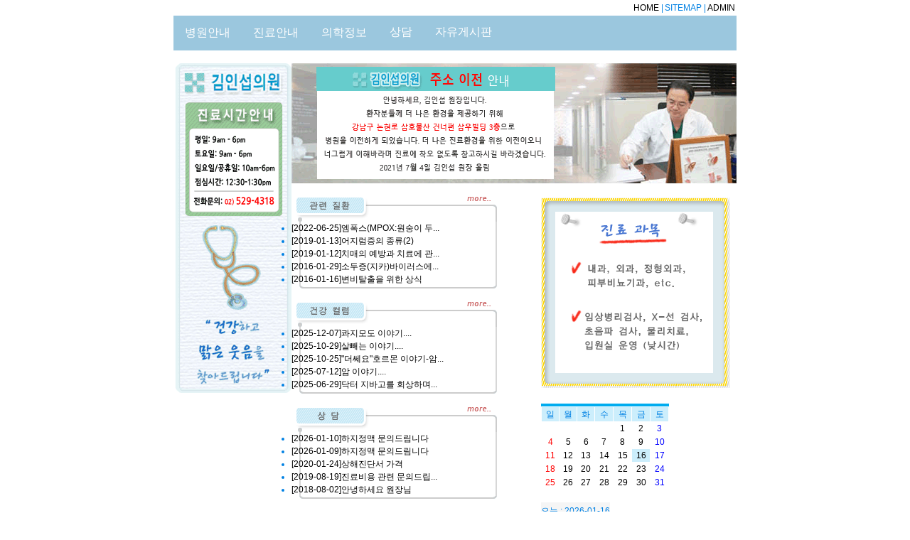

--- FILE ---
content_type: text/html
request_url: http://www.kimclinic.net/?id=medical_column&mode=list&sortclass=readNum&sortmode=asc&page=9
body_size: 29204
content:
<!DOCTYPE HTML PUBLIC "-//W3C//DTD HTML 4.01 Transitional//EN">	
<html>
<head>
<title>www.kimclinic.net</title>
<meta http-equiv="Content-Type" content="text/html; charset=euc-kr">
<style media="screen,projection" TYPE="text/css">
<!--
 A:link {
	FONT-SIZE: 9pt; COLOR: black; TEXT-DECORATION: none
}
A:visited {
	FONT-SIZE: 9pt; COLOR: #484848; TEXT-DECORATION: none
}
A:active {
	FONT-SIZE: 9pt; TEXT-DECORATION: none
}
A:hover {
	COLOR: #0066cc; TEXT-DECORATION: underline      /*언더라인 기존 : 0066cc*/
}
A.top:link {
	FONT-SIZE: 9pt; COLOR: black; TEXT-DECORATION: none
}
A.top:visited {
	FONT-SIZE: 9pt; COLOR: black; TEXT-DECORATION: none
}
A.top:active {
	FONT-SIZE: 9pt; TEXT-DECORATION: none
}
A.top:hover {
	COLOR: #418992; TEXT-DECORATION: none
}
A.catop:link {
	FONT-SIZE: 9pt; COLOR: white; TEXT-DECORATION: none
}
A.catop:visited {
	FONT-SIZE: 9pt; COLOR: white; TEXT-DECORATION: none
}
A.catop:active {
	FONT-SIZE: 9pt; TEXT-DECORATION: none
}
A.catop:hover {
	COLOR: #ffc0cb; TEXT-DECORATION: none
}
A.nztop:link {
	FONT-SIZE: 9pt; COLOR: white; TEXT-DECORATION: none
}
A.nztop:visited {
	FONT-SIZE: 9pt; COLOR: white; TEXT-DECORATION: none
}
A.nztop:active {
	FONT-SIZE: 9pt; TEXT-DECORATION: none
}
A.nztop:hover {
	COLOR: #90ee90; TEXT-DECORATION: none
}
A.setop:link {
	FONT-SIZE: 9pt; COLOR: white; TEXT-DECORATION: none
}
A.setop:visited {
	FONT-SIZE: 9pt; COLOR: white; TEXT-DECORATION: none
}
A.setop:active {
	FONT-SIZE: 9pt; TEXT-DECORATION: none
}
A.setop:hover {
	COLOR: #b0e0e6; TEXT-DECORATION: none
}
BODY {
	FONT-SIZE: 9pt; LINE-HEIGHT: 18px; FONT-FAMILY: Arial, Helvetica, sans-serif
}

TD {
	FONT-SIZE: 9pt; LINE-HEIGHT: 18px; FONT-FAMILY: Arial, Helvetica, sans-serif
}

body   
{scrollbar-face-color: ##E7E7E7; 
scrollbar-shadow-color: #E7E7E7; 
scrollbar-highlight-color: #E7E7E7; 
scrollbar-3dlight-color: #E7E7E7; 
scrollbar-darkshadow-color: #E7E7E7; 
scrollbar-track-color: #FFFFFF; 
scrollbar-arrow-color: #E7E7E7}


/* general styling for this example */ 
* { margin: 0; padding: 0; } 
/*body { padding: 20px; } */
/* begin gallery styling */ 
#jgal { list-style: none; width: 200px;} 
#jgal li { opacity: .5; float: left; display: block; width: 74px; height: 53px; background-position: 50% 50%; cursor: pointer; border: 3px solid #fff; outline: 1px solid #ddd; margin-right: 14px; margin-bottom: 14px; } 
#jgal li img { position: absolute; top: 185px; left: 720px; display: none; } 
#jgal li.active img { display: block; } 
#jgal li.active, #jgal li:hover { outline-color: #bbb; opacity: .99 /* safari bug */ }

#jgal li { filter: alpha(opacity=50); } 
#jgal li.active, #jgal li:hover { filter: alpha(opacity=100); }
-->
</style>

<script language="JavaScript" type="text/JavaScript">
<!--
function MM_swapImgRestore() { //v3.0
  var i,x,a=document.MM_sr; for(i=0;a&&i<a.length&&(x=a[i])&&x.oSrc;i++) x.src=x.oSrc;
}

function MM_preloadImages() { //v3.0
  var d=document; if(d.images){ if(!d.MM_p) d.MM_p=new Array();
    var i,j=d.MM_p.length,a=MM_preloadImages.arguments; for(i=0; i<a.length; i++)
    if (a[i].indexOf("#")!=0){ d.MM_p[j]=new Image; d.MM_p[j++].src=a[i];}}
}

function MM_findObj(n, d) { //v4.01
  var p,i,x;  if(!d) d=document; if((p=n.indexOf("?"))>0&&parent.frames.length) {
    d=parent.frames[n.substring(p+1)].document; n=n.substring(0,p);}
  if(!(x=d[n])&&d.all) x=d.all[n]; for (i=0;!x&&i<d.forms.length;i++) x=d.forms[i][n];
  for(i=0;!x&&d.layers&&i<d.layers.length;i++) x=MM_findObj(n,d.layers[i].document);
  if(!x && d.getElementById) x=d.getElementById(n); return x;
}

function MM_swapImage() { //v3.0
  var i,j=0,x,a=MM_swapImage.arguments; document.MM_sr=new Array; for(i=0;i<(a.length-2);i+=3)
   if ((x=MM_findObj(a[i]))!=null){document.MM_sr[j++]=x; if(!x.oSrc) x.oSrc=x.src; x.src=a[i+2];}
}
//-->
</script>
</head>
<center>
  <body topmargin="0" onLoad="MM_preloadImages('img/main/medical_info_more2.gif')">
  <table width="10%" border="0" cellpadding="0" cellspacing="0">
    <tr>
    <td><head>
<meta name="viewport" content="width=device-width, initial-scale=1">
<style>
.navbar {
  overflow: hidden;
  background-color: #9BC7DE;
}

.navbar a {
  float: left;
  font-size: 16px;
  color: white;
  text-align: center;
  padding: 14px 16px;
  text-decoration: none;
}

.dropdown {
  float: left;
  overflow: hidden;
}

.dropdown .dropbtn {
  font-size: 16px;  
  border: none;
  outline: none;
  color: white;
  padding: 14px 16px;
  background-color: #9BC7DE;
  font-family: inherit;
  margin: 0;
}

.navbar a:hover, .dropdown:hover .dropbtn {
  background-color: red;
}

.dropdown-content {
  display: none;
  position: absolute;
  background-color: #f9f9f9;
  min-width: 160px;
  box-shadow: 0px 8px 16px 0px rgba(0,0,0,0.2);
  z-index: 1;
}

.dropdown-content a {
  float: none;
  color: black;
  padding: 12px 16px;
  text-decoration: none;
  display: block;
  text-align: left;
}

.dropdown-content a:hover {
  background-color: #ddd;
}

.dropdown:hover .dropdown-content {
  display: block;
}
</style>
<meta http-equiv="Content-Type" content="text/html; charset=euc-kr" /></head>
<table align="Right">
	<tr>
    	<td><a href="http://www.kimclinic.net/index.asp" style="text-decoration: none;">HOME</a> |</td>
        <td>SITEMAP |</td>
        <td><a href="http://www.kimclinic.net/fsboard/lib/setup.asp?mode=Login&nav=%3Fmode%3DCreateTableForm" style="text-decoration: none;"> ADMIN</a></td>
    </tr>
</table>
<table width="100%" border="0" cellpadding="1" cellspacing="0">
  <tr>
    <td>
	<div class="navbar">     
      <div class="dropdown">
        <button class="dropbtn">병원안내 
          <i class="fa fa-caret-down"></i>
        </button>
        <div class="dropdown-content">
          <a href="http://www.kimclinic.net/about_profile.asp">원장님약력/인사말</a>
          <a href="http://www.kimclinic.net/about_picture.asp">병원둘러보기</a>
          <a href="http://www.kimclinic.net/about_map.asp">찾아오시는길</a>
        </div>
      </div>
      <div class="dropdown">
        <button class="dropbtn">진료안내 
          <i class="fa fa-caret-down"></i>
        </button>
        <div class="dropdown-content">
          <a href="http://www.kimclinic.net/subject.asp">진료과목</a>
          <a href="http://www.kimclinic.net/test.asp">각종검사</a>
        </div>
      </div>
      <div class="dropdown">
        <button class="dropbtn">의학정보
          <i class="fa fa-caret-down"></i>
        </button>
        <div class="dropdown-content">
          <a href="http://www.kimclinic.net/medical_related.asp">관련질환</a>
          <a href="http://www.kimclinic.net/medical_column.asp">건강컬럼</a>
        </div>
      </div>
      	<a href="http://www.kimclinic.net/counseling.asp"> 상담 </a>
      	<a href="http://www.kimclinic.net/freeboard.asp"> 자유게시판 </a>
    </div>
    </td>
  </tr>
  <tr><td>&nbsp;</td></tr>
</table>
 
        <table width="100%" border="0" cellspacing="0" cellpadding="0" align="right">
          <tr>
            <td valign="top"><img src="img/main/left.gif"></td>
            <td valign="top"><table width="10%" border="0" cellspacing="0" cellpadding="1">
                <tr>
                  <td valign="top"><img src="img/main/flash.gif" width="626" height="169"></td>
                </tr>
                <tr>
                  <td>&nbsp;
                    <table width="10%" border="0" cellspacing="0" cellpadding="0">
                      <tr>
                        <td valign="top"><table width="10%" border="0" cellspacing="0" cellpadding="0">
                            <tr>
                              <td><table width="100%" border="0" cellspacing="0" cellpadding="0">
  <tr>
    <td><table width="100%" border="0" cellspacing="0" cellpadding="0">
  <tr>
    <td><img src="img/main/medical_related_title.gif"></td>
                                          <td><a href="medical_related.asp" onMouseOut="MM_swapImgRestore()" onMouseOver="MM_swapImage('medical_info_more','','img/main/medical_info_more2.gif',1)"><img src="img/main/medical_info_more.gif" alt="More" name="medical_info_more" width="53" height="36" border="0"></a></td>
  </tr>
</table>
</td>
  </tr>
  <tr>
    <td background="img/main/medical_info_side.gif" height="90px"><table width="80%" border="0" cellspacing="0" cellpadding="0" align="center">
  <tr>
    <td><div id="latestlist_medical_info"><ul><li><a href="medical_related.asp?id=medical_info&amp;idx=57">[2022-06-25]엠폭스(MPOX:원숭이 두...</a></li><li><a href="medical_related.asp?id=medical_info&amp;idx=56">[2019-01-13]어지럼증의 종류(2)</a></li><li><a href="medical_related.asp?id=medical_info&amp;idx=55">[2019-01-12]치매의 예방과 치료에 관...</a></li><li><a href="medical_related.asp?id=medical_info&amp;idx=54">[2016-01-29]소두증(지카)바이러스에...</a></li><li><a href="medical_related.asp?id=medical_info&amp;idx=53">[2016-01-16]변비탈출을 위한 상식</a></li></ul></div></td>
  </tr>
</table>
</td>
  </tr>
  <tr>
    <td><img src="img/main/medical_info_under.gif"></td>
  </tr>
</table>
</td>
                            </tr>
                            <tr>
                              <td>&nbsp;</td>
                            </tr>
                            <tr>
                              <td><table width="100%" border="0" cellspacing="0" cellpadding="0">
                                  <tr>
                                    <td><table width="100%" border="0" cellspacing="0" cellpadding="0">
                                        <tr>
                                          <td><img src="img/main/medical_column_title.gif"></td>
                                          <td><a href="medical_column.asp" onMouseOut="MM_swapImgRestore()" onMouseOver="MM_swapImage('counseling_more','','img/main/medical_info_more2.gif',1)"><img src="img/main/medical_info_more.gif" alt="More" name="counseling_more" width="53" height="36" border="0"></a></td>
                                        </tr>
                                      </table></td>
                                  </tr>
                                  <tr>
                                    <td background="img/main/medical_info_side.gif" height="90px"><table width="80%" border="0" cellspacing="0" cellpadding="0" align="center">
  <tr>
    <td><div id="latestlist_medical_column"><ul><li><a href="medical_column.asp?id=medical_column&amp;idx=230">[2025-12-07]콰지모도 이야기....</a></li><li><a href="medical_column.asp?id=medical_column&amp;idx=229">[2025-10-29]살빼는 이야기....</a></li><li><a href="medical_column.asp?id=medical_column&amp;idx=228">[2025-10-25]"더쎄요"호르몬 이야기-암...</a></li><li><a href="medical_column.asp?id=medical_column&amp;idx=227">[2025-07-12]암 이야기....</a></li><li><a href="medical_column.asp?id=medical_column&amp;idx=226">[2025-06-29]닥터 지바고를 회상하며...</a></li></ul></div></td>
  </tr>
</table></td>
                                  </tr>
                                  <tr>
                                    <td><img src="img/main/medical_info_under.gif"></td>
                                  </tr>
                                </table></td>
                            </tr>
							<tr>
                              <td>&nbsp;</td>
                            </tr>
							<tr>
                              <td><table width="100%" border="0" cellspacing="0" cellpadding="0">
                                  <tr>
                                    <td><table width="100%" border="0" cellspacing="0" cellpadding="0">
                                        <tr>
                                          <td><img src="img/main/counseling_title.gif"></td>
                                          <td><a href="counseling.asp" onMouseOut="MM_swapImgRestore()" onMouseOver="MM_swapImage('counseling_more','','img/main/medical_info_more2.gif',1)"><img src="img/main/medical_info_more.gif" alt="More" name="counseling_more" width="53" height="36" border="0"></a></td>
                                        </tr>
                                      </table></td>
                                  </tr>
                                  <tr>
                                    <td background="img/main/medical_info_side.gif" height="90px"><table width="80%" border="0" cellspacing="0" cellpadding="0" align="center">
  <tr>
    <td><div id="latestlist_counseling"><ul><li><a href="counseling.asp?id=counseling&amp;idx=63">[2026-01-10]하지정맥 문의드림니다</a></li><li><a href="counseling.asp?id=counseling&amp;idx=62">[2026-01-09]하지정맥 문의드림니다</a></li><li><a href="counseling.asp?id=counseling&amp;idx=57">[2020-01-24]상해진단서 가격</a></li><li><a href="counseling.asp?id=counseling&amp;idx=56">[2019-08-19]진료비용 관련 문의드립...</a></li><li><a href="counseling.asp?id=counseling&amp;idx=53">[2018-08-02]안녕하세요 원장님</a></li></ul></div></td>
  </tr>
</table></td>
                                  </tr>
                                  <tr>
                                    <td><img src="img/main/medical_info_under.gif"></td>
                                  </tr>
                                </table></td>
                            </tr>
                          </table></td>
						<td>&nbsp;&nbsp;&nbsp;&nbsp;&nbsp;&nbsp;&nbsp;&nbsp;&nbsp;&nbsp;&nbsp;&nbsp;&nbsp;&nbsp;&nbsp;&nbsp;&nbsp;&nbsp;&nbsp;&nbsp;</td>  
                        <td  valign="top"><table>
						     <tr>
							  <td><img src="img/main/subject_title.gif" width="266" height="268"></td>
							 </tr>
							 <tr>
							  <td>&nbsp;</td>
							 </tr>
							 <tr>
							  <td>
<HTML>
<HEAD>
<title>Calendar</title>
<meta http-equiv='Content-Type' content='text/html; charset=euc-kr'>
<!--link rel='stylesheet' href='/Common/style.css' type='text/css'-->
<style>
	body,table,tr,td{ font-size: 9pt; color: #0081E3; }
	input { font-size: 9pt; color: #0081E3; }
	select { font-size: 9pt; color: #0081E3; }
</style>
<script language="javascript">
<!--
	function thisWinResize() {
		if(34 > 35)
			window.resizeTo (192, 210);
		else
			window.resizeTo (192, 190);
	}
	

function goSelYYMM() {

var SelDD = SelMM.value;

if (SelDD = "06"){
SelDD = "30";
}
if (SelDD = "28"){
SelDD = "28";
}

location.href = "?Current_DateTime=" + SelYY.value + "-" + SelMM.value + "-"+SelDD+"&amp;inputForm=&amp;inputName=&amp;saveDate=&amp;frmNo=&amp;level=";
}

//-->
</script>
</HEAD>

<BODY bottommargin=0 rightmargin=0 topmargin=0 leftmargin=0 onLoad="thisWinResize()">

<TABLE style="font-size:9;" cellpadding='0' cellspacing='0' border='0' align=center>
	<TR>
		<TD colspan="4" height="4" bgcolor="00ACEF"></TD>
	</tr>
    <TR>
        <TD>

            <TABLE border="0" cellspacing="1" cellpadding="0" width="180">
                <TR bgcolor="#CCEEFC" height="20">
                    <TD align="center">일</TD>
                    <TD align="center">월</TD>
                    <TD align="center">화</TD>
                    <TD align="center">수</TD>
                    <TD align="center">목</TD>
                    <TD align="center">금</TD>
                    <TD align="center">토</TD>
                </TR>
                <TR bgcolor=#FFFFFF height=17 align=center valign=middle><td> </td><td> </td><td> </td><td> </td>
                        <td valign=middle>
                            <a href="javascript:Day_Select('2026-01-01')" style="text-decoration:none;">
                                <font color="#000000">1</font>
                            </a>
                        </td>
                
                        <td valign=middle>
                            <a href="javascript:Day_Select('2026-01-02')" style="text-decoration:none;">
                                <font color="#000000">2</font>
                            </a>
                        </td>
                
                        <td valign=middle>
                            <a href="javascript:Day_Select('2026-01-03')" style="text-decoration:none;">
                                <font color="#0000FF">3</font>
                            </a>
                        </td>
                </TR><TR bgcolor=#FFFFFF height=17 align=center valign=middle>
                        <td valign=middle>
                            <a href="javascript:Day_Select('2026-01-04')" style="text-decoration:none;">
                                <font color="#FF0000">4</font>
                            </a>
                        </td>
                
                        <td valign=middle>
                            <a href="javascript:Day_Select('2026-01-05')" style="text-decoration:none;">
                                <font color="#000000">5</font>
                            </a>
                        </td>
                
                        <td valign=middle>
                            <a href="javascript:Day_Select('2026-01-06')" style="text-decoration:none;">
                                <font color="#000000">6</font>
                            </a>
                        </td>
                
                        <td valign=middle>
                            <a href="javascript:Day_Select('2026-01-07')" style="text-decoration:none;">
                                <font color="#000000">7</font>
                            </a>
                        </td>
                
                        <td valign=middle>
                            <a href="javascript:Day_Select('2026-01-08')" style="text-decoration:none;">
                                <font color="#000000">8</font>
                            </a>
                        </td>
                
                        <td valign=middle>
                            <a href="javascript:Day_Select('2026-01-09')" style="text-decoration:none;">
                                <font color="#000000">9</font>
                            </a>
                        </td>
                
                        <td valign=middle>
                            <a href="javascript:Day_Select('2026-01-10')" style="text-decoration:none;">
                                <font color="#0000FF">10</font>
                            </a>
                        </td>
                </TR><TR bgcolor=#FFFFFF height=17 align=center valign=middle>
                        <td valign=middle>
                            <a href="javascript:Day_Select('2026-01-11')" style="text-decoration:none;">
                                <font color="#FF0000">11</font>
                            </a>
                        </td>
                
                        <td valign=middle>
                            <a href="javascript:Day_Select('2026-01-12')" style="text-decoration:none;">
                                <font color="#000000">12</font>
                            </a>
                        </td>
                
                        <td valign=middle>
                            <a href="javascript:Day_Select('2026-01-13')" style="text-decoration:none;">
                                <font color="#000000">13</font>
                            </a>
                        </td>
                
                        <td valign=middle>
                            <a href="javascript:Day_Select('2026-01-14')" style="text-decoration:none;">
                                <font color="#000000">14</font>
                            </a>
                        </td>
                
                        <td valign=middle>
                            <a href="javascript:Day_Select('2026-01-15')" style="text-decoration:none;">
                                <font color="#000000">15</font>
                            </a>
                        </td>
                
                        <td bgcolor="CCEEFC" valign=middle>
                            <a href="javascript:Day_Select('2026-01-16')" style="text-decoration:none;">
                                <font color="#000000">16</font>
                            </a>
                        </td>
                
                        <td valign=middle>
                            <a href="javascript:Day_Select('2026-01-17')" style="text-decoration:none;">
                                <font color="#0000FF">17</font>
                            </a>
                        </td>
                </TR><TR bgcolor=#FFFFFF height=17 align=center valign=middle>
                        <td valign=middle>
                            <a href="javascript:Day_Select('2026-01-18')" style="text-decoration:none;">
                                <font color="#FF0000">18</font>
                            </a>
                        </td>
                
                        <td valign=middle>
                            <a href="javascript:Day_Select('2026-01-19')" style="text-decoration:none;">
                                <font color="#000000">19</font>
                            </a>
                        </td>
                
                        <td valign=middle>
                            <a href="javascript:Day_Select('2026-01-20')" style="text-decoration:none;">
                                <font color="#000000">20</font>
                            </a>
                        </td>
                
                        <td valign=middle>
                            <a href="javascript:Day_Select('2026-01-21')" style="text-decoration:none;">
                                <font color="#000000">21</font>
                            </a>
                        </td>
                
                        <td valign=middle>
                            <a href="javascript:Day_Select('2026-01-22')" style="text-decoration:none;">
                                <font color="#000000">22</font>
                            </a>
                        </td>
                
                        <td valign=middle>
                            <a href="javascript:Day_Select('2026-01-23')" style="text-decoration:none;">
                                <font color="#000000">23</font>
                            </a>
                        </td>
                
                        <td valign=middle>
                            <a href="javascript:Day_Select('2026-01-24')" style="text-decoration:none;">
                                <font color="#0000FF">24</font>
                            </a>
                        </td>
                </TR><TR bgcolor=#FFFFFF height=17 align=center valign=middle>
                        <td valign=middle>
                            <a href="javascript:Day_Select('2026-01-25')" style="text-decoration:none;">
                                <font color="#FF0000">25</font>
                            </a>
                        </td>
                
                        <td valign=middle>
                            <a href="javascript:Day_Select('2026-01-26')" style="text-decoration:none;">
                                <font color="#000000">26</font>
                            </a>
                        </td>
                
                        <td valign=middle>
                            <a href="javascript:Day_Select('2026-01-27')" style="text-decoration:none;">
                                <font color="#000000">27</font>
                            </a>
                        </td>
                
                        <td valign=middle>
                            <a href="javascript:Day_Select('2026-01-28')" style="text-decoration:none;">
                                <font color="#000000">28</font>
                            </a>
                        </td>
                
                        <td valign=middle>
                            <a href="javascript:Day_Select('2026-01-29')" style="text-decoration:none;">
                                <font color="#000000">29</font>
                            </a>
                        </td>
                
                        <td valign=middle>
                            <a href="javascript:Day_Select('2026-01-30')" style="text-decoration:none;">
                                <font color="#000000">30</font>
                            </a>
                        </td>
                
                        <td valign=middle>
                            <a href="javascript:Day_Select('2026-01-31')" style="text-decoration:none;">
                                <font color="#0000FF">31</font>
                            </a>
                        </td>
                </TR><TR bgcolor=#FFFFFF height=17 align=center valign=middle>
            </TABLE>

        </TD>
    </TR>
</TABLE>

<TABLE style="font-size:9;" cellpadding='6' cellspacing='0' border='0' bgcolor="whitesmoke" align=center>
	<tr>
        <TD align="Center" valign=top style=padding-top:3px;>
			<a href="Calendar.asp?Current_DateTime=2026-01-16&amp;inputForm=&amp;inputName=&amp;saveDate=&amp;frmNo=&amp;level=" style="text-decoration:none;color:#0081E3;">
			오늘 : 2026-01-16</a>
		</TD>
	</TR>
</table>


<script language="javascript">
<!--
function Day_Select( Select_Date ){
//  var FormChk = "" ;
  var level = "";
  var saveDate = "";
  var frmNo = "";
  
  // 여러개의 폼일 경우
  if ( level == "L") {
		Day_Select2( Select_Date, saveDate, frmNo );


       /* 사용안하는 것 같아서 주석처리함 ㅡㅡ;
       //alert("Multi Form");
       
       // 텍스트상자가 한개일 경우 
         if (eval("opener.[]..length") == undefined ) {         
                var OpenerObj = eval("opener.[].");
                    OpenerObj.value = Select_Date; 
                    if(saveDate == "t") opener.ItemPlanDateSaveAll(frmNo);
                    self.close();                   
         }
         
       // 텍스트상자가 다중일 경우  
         else {
            for (idxForm = 0; idxForm < eval("opener.[]..length") ; ++idxForm) {
                var OpenerObj = eval("opener.[].[idxForm]");
                    OpenerObj.value = Select_Date;           
            }    
                    if(saveDate == "t") opener.ItemPlanDateSaveAll(frmNo);
                    self.close();
         }
       */   
  }
  // 한개의 폼일 경우   
  else {
       // 텍스트상자가 한개일 경우 
          if (eval("opener...length") == undefined ) {         
                var OpenerObj = eval("opener..");
                    OpenerObj.value = Select_Date;
                    if(saveDate == "t") opener.ItemPlanDateSaveAll(frmNo);
                    self.close();
         }
       // 텍스트상자가 다중일 경우  
         else {
            for (idxForm = 0; idxForm < eval("opener...length") ; ++idxForm) {
                var OpenerObj = eval("opener..[idxForm]");
                    OpenerObj.value = Select_Date;           
            }    
                    if(saveDate == "t") opener.ItemPlanDateSaveAll(frmNo);
                    self.close();
         }   
  }
}


// 대항목 단위의 스케쥴 작성시 사용하는 함수
function Day_Select2( Select_Date, saveDate, frmNo ){
  
	// 중항목의 폼을 구하여 날짜를 입력합니다.
	var OpenerObjFrmL = eval("opener.document.");
	var regExp = new RegExp(frmNo +"__[0-9_]+");
	
	var frmCount = opener.document.forms.length; // 중항목 폼 개수
	for(var i=0; i<frmCount; i++) {
		
		// 대항목에 묶인 중항목 폼을 구합니다.
		var frmName = opener.document.forms[i].name;
		if(regExp.test(frmName)) {

			var OpenerObj = eval("opener."+ frmName +".");
			var frmNoM = frmName.substr("frmSchd_".length, frmName.length);

			// 텍스트상자가 한개일 경우 
			if (OpenerObj.length == undefined ) {
				OpenerObj.value = Select_Date;
				if(saveDate == "t") opener.ItemPlanDateSaveAll(frmNoM);
			}
			// 텍스트상자가 다중일 경우  
			else {
				for (idxForm = 0; idxForm < OpenerObj.length; ++idxForm) {
					OpenerObj[idxForm].value = Select_Date;           
				}    
				if(saveDate == "t") opener.ItemPlanDateSaveAll(frmNoM);
			}   
		}
	}

	self.close();
}


//-->
</script>
</BODY>
</HTML>
</td>
							 </tr>
							</table></td>
                      </tr>
                    </table>&nbsp;</td>
                </tr>
              </table>
			  </td>
          </tr>
        </table> 
		</td>
  </tr>
</table>
<table width="10%" border="0" cellspacing="0" cellpadding="0" background="img/bg.gif">
  <tr>
    <td><table width="10%" border="0" cellspacing="0" cellpadding="0" valign="top">
  <tr>
    <td><img src="http://www.kimclinic.net/img/down_menu02.gif" width="833" height="113"></td>
  </tr>
</table></td>
  </tr>
</table>
</body>
</center>
</html>
